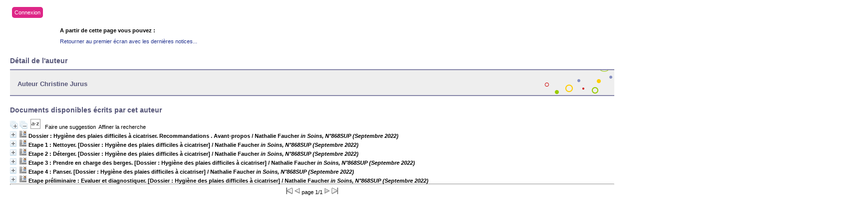

--- FILE ---
content_type: text/html; charset=iso-8859-1
request_url: https://biblio.helmo.be/opac_css/index.php?lvl=author_see&id=61823
body_size: 60387
content:
<script type="text/javascript" src="https://cdn.helmo.be/libs/helmo-redimensionner-iframe/1.3/enfant.min.js"></script>
<!DOCTYPE html PUBLIC "-//W3C//DTD XHTML 1.1//EN"
    "http://www.w3.org/TR/xhtml11/DTD/xhtml11.dtd">
<html xmlns="http://www.w3.org/1999/xhtml" xml:lang="fr" charset='iso-8859-1'>
<head>
	<meta http-equiv="content-type" content="text/html; charset=iso-8859-1" />
	<meta name="author" content="PMB Group" />

	<meta name="keywords" content="OPAC, web, library, opensource, catalog, catalogue, bibliothèque, médiathèque, pmb, phpmybibli" />
	<meta name="description" content="Catalogue en ligne ." />

	<meta name="robots" content="all" />
	<!--IE et son enfer de compatibilité-->
	<meta http-equiv='X-UA-Compatible' content='IE=Edge'>
	<meta name="viewport" content="width=device-width, initial-scale=1, maximum-scale=1">
			
	<title>Catalogue en ligne </title>
	
	
	<link rel='stylesheet' type='text/css' href='./styles/common/common.css?1412082308' />
	<link rel='stylesheet' type='text/css' href='./styles/common/fontawesome.css?1412928336' />
	<link rel='stylesheet' type='text/css' href='./styles/helmolight/colonnes.css?1461230694' />
	<link rel='stylesheet' type='text/css' href='./styles/helmolight/gallerie_photos.css?1461230694' />
	<link rel='stylesheet' type='text/css' href='./styles/helmolight/tags.css?1461230694' />
	<link rel='stylesheet' type='text/css' href='./styles/helmolight/visionneuse.css?1461230694' />
	<link rel='stylesheet' type='text/css' href='./styles/helmolight/liste_bulletins.css?1461230694' />
	<link rel='stylesheet' type='text/css' href='./styles/helmolight/ext_search.css?1461230694' />
	<link rel='stylesheet' type='text/css' href='./styles/helmolight/print.css?1461230694' />
	<link rel='stylesheet' type='text/css' href='./styles/helmolight/helmolight.css?1744374344' />
	<!-- css_authentication -->	<link rel='SHORTCUT ICON' href='images/site/favicon.ico'>
	<script type="text/javascript" src="includes/javascript/drag_n_drop.js"></script>
	<script type="text/javascript" src="includes/javascript/handle_drop.js"></script>
	<script type="text/javascript" src="includes/javascript/popup.js"></script>
	<script type='text/javascript'>
	  	if (!document.getElementsByClassName){ // pour ie
			document.getElementsByClassName = 
			function(nom_class){
				var items=new Array();
				var count=0;
				for (var i=0; i<document.getElementsByTagName('*').length; i++) {  
					if (document.getElementsByTagName('*').item(i).className == nom_class) {
						items[count++] = document.getElementsByTagName('*').item(i); 
				    }
				 }
				return items;
			 }
		}
		// Fonction a utilisier pour l'encodage des URLs en javascript
		function encode_URL(data){
			var docCharSet = document.characterSet ? document.characterSet : document.charset;
			if(docCharSet == "UTF-8"){
				return encodeURIComponent(data);
			}else{
				return escape(data);
			}
		}
	</script>
<script type='text/javascript'>var opac_show_social_network =0;</script>
	<script type='text/javascript' src='./includes/javascript/http_request.js'></script>
	
	
	
</head>

<body onload="window.defaultStatus='PMB : Accès public';"  id="pmbopac">
<script type='text/javascript'>
	function findNoticeElement(id){
		var ul=null;
		//cas des notices classiques
		var domNotice = document.getElementById('el'+id+'Child');
		//notice_display
		if(!domNotice) domNotice = document.getElementById('notice');
		if(domNotice){
			var uls = domNotice.getElementsByTagName('ul');
			for (var i=0 ; i<uls.length ; i++){
				if(uls[i].getAttribute('id') == 'onglets_isbd_public'+id){
					var ul = uls[i];
					break;
				}
			}
		} else{
			var li = document.getElementById('onglet_isbd'+id);
			if(!li) var li = document.getElementById('onglet_public'+id);
			if(li) var ul = li.parentNode;
		}
		return ul;
	}
	function show_what(quoi, id) {
		switch(quoi){
			case 'EXPL_LOC' :
				document.getElementById('div_expl_loc' + id).style.display = 'block';
				document.getElementById('div_expl' + id).style.display = 'none';		
				document.getElementById('onglet_expl' + id).className = 'isbd_public_inactive';		
				document.getElementById('onglet_expl_loc' + id).className = 'isbd_public_active';
				break;
			case 'EXPL' :
				document.getElementById('div_expl_loc' + id).style.display = 'none';
				document.getElementById('div_expl' + id).style.display = 'block';
				document.getElementById('onglet_expl' + id).className = 'isbd_public_active';
				document.getElementById('onglet_expl_loc' + id).className = 'isbd_public_inactive';
				break;
			default :
				quoi= quoi.toLowerCase();
				var ul = findNoticeElement(id);
				if (ul) {
					var items  = ul.getElementsByTagName('li');
					for (var i=0 ; i<items.length ; i++){
						if(items[i].getAttribute('id') == 'onglet_'+quoi+id){
							items[i].className = 'isbd_public_active';
							document.getElementById('div_'+quoi+id).style.display = 'block';
						}else{
							if(items[i].className != 'onglet_tags' && items[i].className != 'onglet_basket'){
								items[i].className = 'isbd_public_inactive';	
								document.getElementById(items[i].getAttribute('id').replace('onglet','div')).style.display = 'none';
							}
						}
					}			
				}
				break;
		}
	}
</script>
	<script type='text/javascript' src='./includes/javascript/tablist_ajax.js'></script>
<script type='text/javascript' src='./includes/javascript/tablist.js'></script>
	<div id='att' style='z-Index:1000'></div>
	<div id="container"><div id="main"><div id='main_header'><!-- jQuery library (served from Google) -->
<script src="https://ajax.googleapis.com/ajax/libs/jquery/1.11.3/jquery.min.js"></script>
<!-- bxSlider Javascript file -->
<script src="/opac_css/styles/helmo2/bxslider/jquery.bxslider.min.js"></script>
<script src="/opac_css/styles/helmo2/helmo.js"></script>
<!-- bxSlider CSS file -->
<link href="/opac_css/styles/helmo2/bxslider/jquery.bxslider.css" rel="stylesheet" />

<script type='text/javascript'>
$(document).ready(function(){
    $('.bxslider').bxSlider({
auto: true,
speed: 1000,
pause: 4000,        
pager: false,
infiniteLoop: true,
        randomStart: true
    });
});
</script>
<div id="helmo-logo-bar">
<a href="index.php" title="Page d'accueil HELMo"><img src="/opac_css/styles/helmo2/images/logo_helmo.jpg" /></a>
</div>

<div id="helmo-main-title"><h1>Les bibliothèques HELMo</h1> </div>
<span id="helmo-connexion"><i class="fa fa-user fa-fw"></i>&nbsp; <a href="empr_login.php">Connexion</a></span>
<nav id="helmo-main-nav"> 
	<ul>
		<li><a href="#">Menu1</a>
		</li>
                 <li><a href="#">Menu2</a>
		</li>
	</ul>
</nav>


<ul class="bxslider">
<li style="background-image: url('/opac_css/styles/helmo2/images/guillemins.jpg');">
<div class="slider-container">
<div class="slide-image">
<div class="slide-image-big">
<img src="/opac_css/styles/helmo2/images/guillemins_front.png" style="max-height:240px;max-width:240px;">
</div>

<div class="slide-image-small">
<img src="/opac_css/styles/helmo2/images/guillemins_back.png" style="max-height:164px;max-width:164px"> 
</div>
</div>
<div class="slide-text">
<div class="line"></div>
<h2>HELMo Campus Guillemins</h2>
<div class="line">
 <p class="slide-descr"></p>
                                                
 </div>
</div>
</div>
</li>
<li style="background-image: url('/opac_css/styles/helmo2/images/CFEL.jpg');">
<div class="slider-container">
<div class="slide-image">
<div class="slide-image-big">
<img src="/opac_css/styles/helmo2/images/CFEL_front.png" style="max-height:240px;max-width:240px;">
</div>

<div class="slide-image-small">
<img src="/opac_css/styles/helmo2/images/CFEL_back.png" style="max-height:164px;max-width:164px"> 
</div>
</div>
<div class="slide-text">
<div class="line"></div>
<h2>HELMo CFEL</h2>
<div class="line">
 <p class="slide-descr"></p>
                                                
 </div>
</div>
</div>
</li>
</ul></div><div id="main_hors_footer">
						
<script type='text/javascript' src='./includes/javascript/auth_popup.js'></script>	
<div id="intro_message"><div class=\"p1\"><div id="helmo-connexion-light"><i class="fa fa-user fa-fw"></i><ul><li><a href="empr_login.php?opac_css=helmolight">Connexion</a></li></ul></div></div><div class="p2"></div></div><div id='navigator'>
<strong>A partir de cette page vous pouvez :</strong>
<table width='100%'><tr><td class='navig_actions_first_screen' ><a href="./index.php?lvl=index" class='navig_lastnotices'><span>Retourner au premier écran avec les dernières notices...</span></a></td>
</tr></table></div><!-- fermeture de #navigator -->
<div id='resume_panier' class='empty'></div><div id='aut_details'>
<h3><span>Détail de l'auteur </span></h3>
<div id='aut_details_container'>
<div id='aut_see'>

<div class=authorlevel2>
<h3>Auteur Christine Jurus  </h3>
<div class=aut_comment></div>
</div>
</div><!-- fermeture #aut_see -->
<div id='aut_details_liste'>
<h3>Documents disponibles écrits par cet auteur</h3>
<a href='javascript:expandAll_ajax(1);'><img class='img_plusplus' src='./images/expand_all.gif' border='0' id='expandall'></a>&nbsp;<a href='javascript:collapseAll()'><img class='img_moinsmoins' src='./images/collapse_all.gif' border='0' id='collapseall'></a>&nbsp;<script type='text/javascript' src='./includes/javascript/select.js'></script>
						<script>
							var ajax_get_sort=new http_request();
			
							function get_sort_content(del_sort, ids) {
								var url = './ajax.php?module=ajax&categ=sort&sub=get_sort&raz_sort='+(typeof(del_sort) != 'undefined' ? del_sort : '')+'&suppr_ids='+(typeof(ids) != 'undefined' ? ids : '')+'&page_en_cours=lvl%3Dauthor_see%26id%3D61823';
								  ajax_get_sort.request(url,0,'',1,show_sort_content,0,0);
							}
			
							function show_sort_content(response) {
								document.getElementById('frame_notice_preview').innerHTML=ajax_get_sort.get_text();
								var tags = document.getElementById('frame_notice_preview').getElementsByTagName('script');
					       		for(var i=0;i<tags.length;i++){
									window.eval(tags[i].text);
					        	}
							}
							function kill_sort_frame() {
								var sort_view=document.getElementById('frame_notice_preview');
								if (sort_view)
									sort_view.parentNode.removeChild(sort_view);
							}
						</script>
						<a onClick='show_layer(); get_sort_content();' alt="Tris disponibles" title="Tris disponibles" style='cursor : pointer;'><img src='./images/orderby_az.gif' align='bottom' hspace='3' border='0' id='sort_icon'></a>&nbsp;&nbsp;&nbsp;<a href=#  onClick="w=window.open('./do_resa.php?lvl=make_sugg&oresa=popup','doresa','scrollbars=yes,width=600,height=600,menubar=0,resizable=yes'); w.focus(); return false;" >Faire une suggestion</a>&nbsp;&nbsp;<a href='./index.php?search_type_asked=extended_search&mode_aff=aff_simple_search'>Affiner la recherche</a><blockquote>

				<div id="el112856Parent" class="notice-parent">
				<span class="notices_depliables" onClick="expandBase('el112856', true);  return false;">
	    		<img class='img_plus' src="./getgif.php?nomgif=plus&optionnel=1" name="imEx" id="el112856Img" title="détail" border="0" hspace="3" /><img src="https://biblio.helmo.be/opac_css/images/icon_art_16x16.gif" alt='Article: Livres, articles, p&eacute;riodiques' title='Article: Livres, articles, p&eacute;riodiques'/>		
				<span class="notice-heada" draggable="no" dragtype="notice" id="drag_noti_112856"><span class="statutnot1" ></span><span  notice='112856'  class='header_title'>Dossier : Hygiène des plaies difficiles à cicatriser. Recommandations . Avant-propos</span> / Nathalie Faucher <i>in Soins, N°868SUP (Septembre 2022)</i><span class='Z3988' title='ctx_ver=Z39.88-2004&amp;rft_val_fmt=info%3Aofi%2Ffmt%3Akev%3Amtx%3Ajournal&amp;rft.genre=article&amp;rft.atitle=Dossier%20%3A%20Hygi%C3%A8ne%20des%20plaies%20difficiles%20%C3%A0%20cicatriser.%20Recommandations%20.%20Avant-propos&amp;rft.jtitle=Soins&amp;rft.epage=p.%205-9&rft_id=https%3A%2F%2Fbiblio.helmo.be%2Fopac_css%2Findex.php%3Flvl%3Dnotice_display%26id%3D112856&amp;rft.aulast=Faucher&amp;rft.aufirst=Nathalie&amp;rft.aulast=Fromantin&amp;rft.aufirst=Isabelle&amp;rft.aulast=Barrois&amp;rft.aufirst=Brigitte&amp;rft.aulast=Carvalho&amp;rft.aufirst=Priscille&amp;rft.aulast=Chignon-Sicard&amp;rft.aufirst=B%C3%A9reng%C3%A8re&amp;rft.aulast=Chopin&amp;rft.aufirst=Am%C3%A9lie&amp;rft.aulast=Duteille&amp;rft.aufirst=Franck&amp;rft.aulast=Jurus&amp;rft.aufirst=Christine&amp;rft.aulast=Meaume&amp;rft.aufirst=Sylvie&amp;rft.aulast=Kern&amp;rft.aufirst=J%C3%A9r%C3%B4me&amp;rft.aulast=Philippe&amp;rft.aufirst=Anne&amp;rft.aulast=Vasseur&amp;rft.aufirst=Pascal'></span></span></span>
	    		<br />
				</div>
				<div id="el112856Child" class="notice-child" style="margin-bottom:6px;display:none;"  ><table width='100%'><tr><td>
		<ul id='onglets_isbd_public112856' class='onglets_isbd_public'>
	  			<li id='onglet_public112856' class='isbd_public_active'><a href='#' title="Public" onclick="show_what('PUBLIC', '112856'); return false;">Public</a></li>
				<li id='onglet_isbd112856' class='isbd_public_inactive'><a href='#' title="ISBD" onclick="show_what('ISBD', '112856'); return false;">ISBD</a></li>
				
		    	
			</ul>
			<div class='row'></div>
			<div id='div_public112856' style='display:block;'><span class='fond-article'>[article]</span>&nbsp;<br /><b>in</b> <a href='./index.php?lvl=notice_display&id=2218' ><span class='perio_title'>Soins</span></a> > <a href='./index.php?lvl=bulletin_display&id=24277' ><span class='bull_title'>N°868SUP  (Septembre 2022)</span></a> .&nbsp;-&nbsp;p. 5-9<table><tr><td align='right' class='bg-grey'><span class='etiq_champ'>Titre :</span></td><td><span class='public_title'>Dossier : Hygiène des plaies difficiles à cicatriser. Recommandations . Avant-propos</span></td></tr><tr><td align='right' class='bg-grey'><span class='etiq_champ'>Type de document&nbsp;: </span></td><td>Livres, articles, périodiques</td></tr><tr><td align='right' class='bg-grey'><span class='etiq_champ'>Auteurs : </span></td><td><a href='./index.php?lvl=author_see&id=26653' >Nathalie Faucher</a>, Auteur ; <a href='./index.php?lvl=author_see&id=24892' >Isabelle Fromantin</a>, Auteur ; <a href='./index.php?lvl=author_see&id=38112' >Brigitte Barrois</a>, Auteur ; <a href='./index.php?lvl=author_see&id=61821' >Priscille Carvalho</a>, Auteur ; <a href='./index.php?lvl=author_see&id=61822' >Bérengère Chignon-Sicard</a>, Auteur ; <a href='./index.php?lvl=author_see&id=44957' >Amélie Chopin</a>, Auteur ; <a href='./index.php?lvl=author_see&id=26670' >Franck Duteille</a>, Auteur ; <a href='./index.php?lvl=author_see&id=61823' >Christine Jurus</a>, Auteur ; <a href='./index.php?lvl=author_see&id=1196' >Sylvie Meaume</a>, Auteur ; <a href='./index.php?lvl=author_see&id=61824' >Jérôme Kern</a>, Auteur ; <a href='./index.php?lvl=author_see&id=20385' >Anne Philippe</a>, Auteur ; <a href='./index.php?lvl=author_see&id=27531' >Pascal Vasseur</a>, Auteur</td></tr><tr><td align='right' class='bg-grey'><span class='etiq_champ'>Année de publication&nbsp;: </span></td><td>2022</td></tr><tr><td align='right' class='bg-grey'><span class='etiq_champ'>Article en page(s) : </span></td><td>p. 5-9</td></tr><tr><td align='right' class='bg-grey'><span class='etiq_champ'>Langues :</span></td><td>Français (<i>fre</i>)</td></tr><tr><td align='right' class='bg-grey'><span class='etiq_champ'>Mots-clés&nbsp;: </span></td><td><a href='./index.php?lvl=search_result&mode=keyword&auto_submit=1&user_query=biofilm' >biofilm</a>&nbsp; <a href='./index.php?lvl=search_result&mode=keyword&auto_submit=1&user_query=hygi%E8ne+des+plaies' >hygiène des plaies</a>&nbsp; <a href='./index.php?lvl=search_result&mode=keyword&auto_submit=1&user_query=plaies+chroniques' >plaies chroniques</a>&nbsp; <a href='./index.php?lvl=search_result&mode=keyword&auto_submit=1&user_query=plaies+difficiles+%E0+cicatriser' >plaies difficiles à cicatriser</a></td></tr><tr><td align='right' class='bg-grey'><span class='etiq_champ'>Résumé : </span></td><td class='td_resume'>Les plaies difficiles à cicatriser constituent un problème tant pour les patients que pour les soignants. Le biofilm est l'un des facteurs locaux de retard de cicatrisation. L'hygiène des plaies réalisée en 4 étapes (nettoyer, déterger, prendre en charge les berges, et panser) constitue la base des stratégies antibiofilm proactive et curative.</td></tr></table>
</div>
	  		<div id='div_isbd112856' style='display:none;'><span class='fond-article'>[article]</span>&nbsp;Dossier : Hygiène des plaies difficiles à cicatriser. Recommandations . Avant-propos [Livres, articles, périodiques] / <a href='./index.php?lvl=author_see&id=26653' >Nathalie Faucher</a>, Auteur ; <a href='./index.php?lvl=author_see&id=24892' >Isabelle Fromantin</a>, Auteur ; <a href='./index.php?lvl=author_see&id=38112' >Brigitte Barrois</a>, Auteur ; <a href='./index.php?lvl=author_see&id=61821' >Priscille Carvalho</a>, Auteur ; <a href='./index.php?lvl=author_see&id=61822' >Bérengère Chignon-Sicard</a>, Auteur ; <a href='./index.php?lvl=author_see&id=44957' >Amélie Chopin</a>, Auteur ; <a href='./index.php?lvl=author_see&id=26670' >Franck Duteille</a>, Auteur ; <a href='./index.php?lvl=author_see&id=61823' >Christine Jurus</a>, Auteur ; <a href='./index.php?lvl=author_see&id=1196' >Sylvie Meaume</a>, Auteur ; <a href='./index.php?lvl=author_see&id=61824' >Jérôme Kern</a>, Auteur ; <a href='./index.php?lvl=author_see&id=20385' >Anne Philippe</a>, Auteur ; <a href='./index.php?lvl=author_see&id=27531' >Pascal Vasseur</a>, Auteur&nbsp;.&nbsp;-&nbsp;2022&nbsp;.&nbsp;-&nbsp;p. 5-9.<br /><span class='etiq_champ'>Langues</span>&nbsp;: Français (<i>fre</i>)<br /><b>in</b> <a href='./index.php?lvl=notice_display&id=2218' ><span class='perio_title'>Soins</span></a> > <a href='./index.php?lvl=bulletin_display&id=24277' ><span class='bull_title'>N°868SUP  (Septembre 2022)</span></a> .&nbsp;-&nbsp;p. 5-9<table><tr><td align='right' class='bg-grey'><span class='etiq_champ'>Mots-clés&nbsp;: </span></td><td><a href='./index.php?lvl=search_result&mode=keyword&auto_submit=1&user_query=biofilm' >biofilm</a>&nbsp; <a href='./index.php?lvl=search_result&mode=keyword&auto_submit=1&user_query=hygi%E8ne+des+plaies' >hygiène des plaies</a>&nbsp; <a href='./index.php?lvl=search_result&mode=keyword&auto_submit=1&user_query=plaies+chroniques' >plaies chroniques</a>&nbsp; <a href='./index.php?lvl=search_result&mode=keyword&auto_submit=1&user_query=plaies+difficiles+%E0+cicatriser' >plaies difficiles à cicatriser</a></td></tr><tr><td align='right' class='bg-grey'><span class='etiq_champ'>Résumé : </span></td><td class='td_resume'>Les plaies difficiles à cicatriser constituent un problème tant pour les patients que pour les soignants. Le biofilm est l'un des facteurs locaux de retard de cicatrisation. L'hygiène des plaies réalisée en 4 étapes (nettoyer, déterger, prendre en charge les berges, et panser) constitue la base des stratégies antibiofilm proactive et curative.</td></tr></table></div></td></tr></table>
					</div>
				<div id="el112884Parent" class="notice-parent">
				<span class="notices_depliables" onClick="expandBase('el112884', true);  return false;">
	    		<img class='img_plus' src="./getgif.php?nomgif=plus&optionnel=1" name="imEx" id="el112884Img" title="détail" border="0" hspace="3" /><img src="https://biblio.helmo.be/opac_css/images/icon_art_16x16.gif" alt='Article: Livres, articles, p&eacute;riodiques' title='Article: Livres, articles, p&eacute;riodiques'/>		
				<span class="notice-heada" draggable="no" dragtype="notice" id="drag_noti_112884"><span class="statutnot1" ></span><span  notice='112884'  class='header_title'>Etape 1 : Nettoyer. [Dossier : Hygiène des plaies difficiles à cicatriser]</span> / Nathalie Faucher <i>in Soins, N°868SUP (Septembre 2022)</i><span class='Z3988' title='ctx_ver=Z39.88-2004&amp;rft_val_fmt=info%3Aofi%2Ffmt%3Akev%3Amtx%3Ajournal&amp;rft.genre=article&amp;rft.atitle=Etape%201%20%3A%20Nettoyer.%20%5BDossier%20%3A%20Hygi%C3%A8ne%20des%20plaies%20difficiles%20%C3%A0%20cicatriser%5D&amp;rft.jtitle=Soins&amp;rft.epage=p.%2014-17&rft_id=https%3A%2F%2Fbiblio.helmo.be%2Fopac_css%2Findex.php%3Flvl%3Dnotice_display%26id%3D112884&amp;rft.aulast=Faucher&amp;rft.aufirst=Nathalie&amp;rft.aulast=Fromantin&amp;rft.aufirst=Isabelle&amp;rft.aulast=Barrois&amp;rft.aufirst=Brigitte&amp;rft.aulast=Carvalho&amp;rft.aufirst=Priscille&amp;rft.aulast=Chignon-Sicard&amp;rft.aufirst=B%C3%A9reng%C3%A8re&amp;rft.aulast=Chopin&amp;rft.aufirst=Am%C3%A9lie&amp;rft.aulast=Duteille&amp;rft.aufirst=Franck&amp;rft.aulast=Jurus&amp;rft.aufirst=Christine&amp;rft.aulast=Meaume&amp;rft.aufirst=Sylvie&amp;rft.aulast=Kern&amp;rft.aufirst=J%C3%A9r%C3%B4me&amp;rft.aulast=Philippe&amp;rft.aufirst=Anne&amp;rft.aulast=Vasseur&amp;rft.aufirst=Pascal'></span></span></span>
	    		<br />
				</div>
				<div id="el112884Child" class="notice-child" style="margin-bottom:6px;display:none;"  ><table width='100%'><tr><td>
		<ul id='onglets_isbd_public112884' class='onglets_isbd_public'>
	  			<li id='onglet_public112884' class='isbd_public_active'><a href='#' title="Public" onclick="show_what('PUBLIC', '112884'); return false;">Public</a></li>
				<li id='onglet_isbd112884' class='isbd_public_inactive'><a href='#' title="ISBD" onclick="show_what('ISBD', '112884'); return false;">ISBD</a></li>
				
		    	
			</ul>
			<div class='row'></div>
			<div id='div_public112884' style='display:block;'><span class='fond-article'>[article]</span>&nbsp;<br /><b>in</b> <a href='./index.php?lvl=notice_display&id=2218' ><span class='perio_title'>Soins</span></a> > <a href='./index.php?lvl=bulletin_display&id=24277' ><span class='bull_title'>N°868SUP  (Septembre 2022)</span></a> .&nbsp;-&nbsp;p. 14-17<table><tr><td align='right' class='bg-grey'><span class='etiq_champ'>Titre :</span></td><td><span class='public_title'>Etape 1 : Nettoyer. [Dossier : Hygiène des plaies difficiles à cicatriser]</span></td></tr><tr><td align='right' class='bg-grey'><span class='etiq_champ'>Type de document&nbsp;: </span></td><td>Livres, articles, périodiques</td></tr><tr><td align='right' class='bg-grey'><span class='etiq_champ'>Auteurs : </span></td><td><a href='./index.php?lvl=author_see&id=26653' >Nathalie Faucher</a>, Auteur ; <a href='./index.php?lvl=author_see&id=24892' >Isabelle Fromantin</a>, Auteur ; <a href='./index.php?lvl=author_see&id=38112' >Brigitte Barrois</a>, Auteur ; <a href='./index.php?lvl=author_see&id=61821' >Priscille Carvalho</a>, Auteur ; <a href='./index.php?lvl=author_see&id=61822' >Bérengère Chignon-Sicard</a>, Auteur ; <a href='./index.php?lvl=author_see&id=44957' >Amélie Chopin</a>, Auteur ; <a href='./index.php?lvl=author_see&id=26670' >Franck Duteille</a>, Auteur ; <a href='./index.php?lvl=author_see&id=61823' >Christine Jurus</a>, Auteur ; <a href='./index.php?lvl=author_see&id=1196' >Sylvie Meaume</a>, Auteur ; <a href='./index.php?lvl=author_see&id=61824' >Jérôme Kern</a>, Auteur ; <a href='./index.php?lvl=author_see&id=20385' >Anne Philippe</a>, Auteur ; <a href='./index.php?lvl=author_see&id=27531' >Pascal Vasseur</a>, Auteur</td></tr><tr><td align='right' class='bg-grey'><span class='etiq_champ'>Année de publication&nbsp;: </span></td><td>2022</td></tr><tr><td align='right' class='bg-grey'><span class='etiq_champ'>Article en page(s) : </span></td><td>p. 14-17</td></tr><tr><td align='right' class='bg-grey'><span class='etiq_champ'>Langues :</span></td><td>Français (<i>fre</i>)</td></tr><tr><td align='right' class='bg-grey'><span class='etiq_champ'>Mots-clés&nbsp;: </span></td><td><a href='./index.php?lvl=search_result&mode=keyword&auto_submit=1&user_query=biofilm' >biofilm</a>&nbsp; <a href='./index.php?lvl=search_result&mode=keyword&auto_submit=1&user_query=hygi%E8ne+des+plaies' >hygiène des plaies</a>&nbsp; <a href='./index.php?lvl=search_result&mode=keyword&auto_submit=1&user_query=nettoyage+de+la+plaie' >nettoyage de la plaie</a>&nbsp; <a href='./index.php?lvl=search_result&mode=keyword&auto_submit=1&user_query=plaie' >plaie</a></td></tr><tr><td align='right' class='bg-grey'><span class='etiq_champ'>Résumé : </span></td><td class='td_resume'>Le nettoyage est la première étape de l'hygiène des plaies. Il vise à assainir la peau périlésionnelle et le lit de la plaie en éliminant les contaminants de surface et les débris tissulaires non adhérents ainsi que les résidus de pansement. Son action mécanique est déjà le premier élément permettant de déstabiliser le biofilm. Le choix des agents tensioactifs sera fonction de la stratégie proactive ou curative.</td></tr></table>
</div>
	  		<div id='div_isbd112884' style='display:none;'><span class='fond-article'>[article]</span>&nbsp;Etape 1 : Nettoyer. [Dossier : Hygiène des plaies difficiles à cicatriser] [Livres, articles, périodiques] / <a href='./index.php?lvl=author_see&id=26653' >Nathalie Faucher</a>, Auteur ; <a href='./index.php?lvl=author_see&id=24892' >Isabelle Fromantin</a>, Auteur ; <a href='./index.php?lvl=author_see&id=38112' >Brigitte Barrois</a>, Auteur ; <a href='./index.php?lvl=author_see&id=61821' >Priscille Carvalho</a>, Auteur ; <a href='./index.php?lvl=author_see&id=61822' >Bérengère Chignon-Sicard</a>, Auteur ; <a href='./index.php?lvl=author_see&id=44957' >Amélie Chopin</a>, Auteur ; <a href='./index.php?lvl=author_see&id=26670' >Franck Duteille</a>, Auteur ; <a href='./index.php?lvl=author_see&id=61823' >Christine Jurus</a>, Auteur ; <a href='./index.php?lvl=author_see&id=1196' >Sylvie Meaume</a>, Auteur ; <a href='./index.php?lvl=author_see&id=61824' >Jérôme Kern</a>, Auteur ; <a href='./index.php?lvl=author_see&id=20385' >Anne Philippe</a>, Auteur ; <a href='./index.php?lvl=author_see&id=27531' >Pascal Vasseur</a>, Auteur&nbsp;.&nbsp;-&nbsp;2022&nbsp;.&nbsp;-&nbsp;p. 14-17.<br /><span class='etiq_champ'>Langues</span>&nbsp;: Français (<i>fre</i>)<br /><b>in</b> <a href='./index.php?lvl=notice_display&id=2218' ><span class='perio_title'>Soins</span></a> > <a href='./index.php?lvl=bulletin_display&id=24277' ><span class='bull_title'>N°868SUP  (Septembre 2022)</span></a> .&nbsp;-&nbsp;p. 14-17<table><tr><td align='right' class='bg-grey'><span class='etiq_champ'>Mots-clés&nbsp;: </span></td><td><a href='./index.php?lvl=search_result&mode=keyword&auto_submit=1&user_query=biofilm' >biofilm</a>&nbsp; <a href='./index.php?lvl=search_result&mode=keyword&auto_submit=1&user_query=hygi%E8ne+des+plaies' >hygiène des plaies</a>&nbsp; <a href='./index.php?lvl=search_result&mode=keyword&auto_submit=1&user_query=nettoyage+de+la+plaie' >nettoyage de la plaie</a>&nbsp; <a href='./index.php?lvl=search_result&mode=keyword&auto_submit=1&user_query=plaie' >plaie</a></td></tr><tr><td align='right' class='bg-grey'><span class='etiq_champ'>Résumé : </span></td><td class='td_resume'>Le nettoyage est la première étape de l'hygiène des plaies. Il vise à assainir la peau périlésionnelle et le lit de la plaie en éliminant les contaminants de surface et les débris tissulaires non adhérents ainsi que les résidus de pansement. Son action mécanique est déjà le premier élément permettant de déstabiliser le biofilm. Le choix des agents tensioactifs sera fonction de la stratégie proactive ou curative.</td></tr></table></div></td></tr></table>
					</div>
				<div id="el112885Parent" class="notice-parent">
				<span class="notices_depliables" onClick="expandBase('el112885', true);  return false;">
	    		<img class='img_plus' src="./getgif.php?nomgif=plus&optionnel=1" name="imEx" id="el112885Img" title="détail" border="0" hspace="3" /><img src="https://biblio.helmo.be/opac_css/images/icon_art_16x16.gif" alt='Article: Livres, articles, p&eacute;riodiques' title='Article: Livres, articles, p&eacute;riodiques'/>		
				<span class="notice-heada" draggable="no" dragtype="notice" id="drag_noti_112885"><span class="statutnot1" ></span><span  notice='112885'  class='header_title'>Etape 2 : Déterger. [Dossier : Hygiène des plaies difficiles à cicatriser]</span> / Nathalie Faucher <i>in Soins, N°868SUP (Septembre 2022)</i><span class='Z3988' title='ctx_ver=Z39.88-2004&amp;rft_val_fmt=info%3Aofi%2Ffmt%3Akev%3Amtx%3Ajournal&amp;rft.genre=article&amp;rft.atitle=Etape%202%20%3A%20D%C3%A9terger.%20%5BDossier%20%3A%20Hygi%C3%A8ne%20des%20plaies%20difficiles%20%C3%A0%20cicatriser%5D&amp;rft.jtitle=Soins&amp;rft.epage=p.%2018-20&rft_id=https%3A%2F%2Fbiblio.helmo.be%2Fopac_css%2Findex.php%3Flvl%3Dnotice_display%26id%3D112885&amp;rft.aulast=Faucher&amp;rft.aufirst=Nathalie&amp;rft.aulast=Fromantin&amp;rft.aufirst=Isabelle&amp;rft.aulast=Barrois&amp;rft.aufirst=Brigitte&amp;rft.aulast=Carvalho&amp;rft.aufirst=Priscille&amp;rft.aulast=Chignon-Sicard&amp;rft.aufirst=B%C3%A9reng%C3%A8re&amp;rft.aulast=Chopin&amp;rft.aufirst=Am%C3%A9lie&amp;rft.aulast=Duteille&amp;rft.aufirst=Franck&amp;rft.aulast=Jurus&amp;rft.aufirst=Christine&amp;rft.aulast=Meaume&amp;rft.aufirst=Sylvie&amp;rft.aulast=Kern&amp;rft.aufirst=J%C3%A9r%C3%B4me&amp;rft.aulast=Philippe&amp;rft.aufirst=Anne&amp;rft.aulast=Vasseur&amp;rft.aufirst=Pascal'></span></span></span>
	    		<br />
				</div>
				<div id="el112885Child" class="notice-child" style="margin-bottom:6px;display:none;"  ><table width='100%'><tr><td>
		<ul id='onglets_isbd_public112885' class='onglets_isbd_public'>
	  			<li id='onglet_public112885' class='isbd_public_active'><a href='#' title="Public" onclick="show_what('PUBLIC', '112885'); return false;">Public</a></li>
				<li id='onglet_isbd112885' class='isbd_public_inactive'><a href='#' title="ISBD" onclick="show_what('ISBD', '112885'); return false;">ISBD</a></li>
				
		    	
			</ul>
			<div class='row'></div>
			<div id='div_public112885' style='display:block;'><span class='fond-article'>[article]</span>&nbsp;<br /><b>in</b> <a href='./index.php?lvl=notice_display&id=2218' ><span class='perio_title'>Soins</span></a> > <a href='./index.php?lvl=bulletin_display&id=24277' ><span class='bull_title'>N°868SUP  (Septembre 2022)</span></a> .&nbsp;-&nbsp;p. 18-20<table><tr><td align='right' class='bg-grey'><span class='etiq_champ'>Titre :</span></td><td><span class='public_title'>Etape 2 : Déterger. [Dossier : Hygiène des plaies difficiles à cicatriser]</span></td></tr><tr><td align='right' class='bg-grey'><span class='etiq_champ'>Type de document&nbsp;: </span></td><td>Livres, articles, périodiques</td></tr><tr><td align='right' class='bg-grey'><span class='etiq_champ'>Auteurs : </span></td><td><a href='./index.php?lvl=author_see&id=26653' >Nathalie Faucher</a>, Auteur ; <a href='./index.php?lvl=author_see&id=24892' >Isabelle Fromantin</a>, Auteur ; <a href='./index.php?lvl=author_see&id=38112' >Brigitte Barrois</a>, Auteur ; <a href='./index.php?lvl=author_see&id=61821' >Priscille Carvalho</a>, Auteur ; <a href='./index.php?lvl=author_see&id=61822' >Bérengère Chignon-Sicard</a>, Auteur ; <a href='./index.php?lvl=author_see&id=44957' >Amélie Chopin</a>, Auteur ; <a href='./index.php?lvl=author_see&id=26670' >Franck Duteille</a>, Auteur ; <a href='./index.php?lvl=author_see&id=61823' >Christine Jurus</a>, Auteur ; <a href='./index.php?lvl=author_see&id=1196' >Sylvie Meaume</a>, Auteur ; <a href='./index.php?lvl=author_see&id=61824' >Jérôme Kern</a>, Auteur ; <a href='./index.php?lvl=author_see&id=20385' >Anne Philippe</a>, Auteur ; <a href='./index.php?lvl=author_see&id=27531' >Pascal Vasseur</a>, Auteur</td></tr><tr><td align='right' class='bg-grey'><span class='etiq_champ'>Année de publication&nbsp;: </span></td><td>2022</td></tr><tr><td align='right' class='bg-grey'><span class='etiq_champ'>Article en page(s) : </span></td><td>p. 18-20</td></tr><tr><td align='right' class='bg-grey'><span class='etiq_champ'>Langues :</span></td><td>Français (<i>fre</i>)</td></tr><tr><td align='right' class='bg-grey'><span class='etiq_champ'>Mots-clés&nbsp;: </span></td><td><a href='./index.php?lvl=search_result&mode=keyword&auto_submit=1&user_query=biofilm' >biofilm</a>&nbsp; <a href='./index.php?lvl=search_result&mode=keyword&auto_submit=1&user_query=charge+bact%E9rienne' >charge bactérienne</a>&nbsp; <a href='./index.php?lvl=search_result&mode=keyword&auto_submit=1&user_query=d%E9tersion+de+la+plaie' >détersion de la plaie</a>&nbsp; <a href='./index.php?lvl=search_result&mode=keyword&auto_submit=1&user_query=hygi%E8ne+des+plaies' >hygiène des plaies</a>&nbsp; <a href='./index.php?lvl=search_result&mode=keyword&auto_submit=1&user_query=plaie' >plaie</a></td></tr><tr><td align='right' class='bg-grey'><span class='etiq_champ'>Résumé : </span></td><td class='td_resume'>La détersion joue un rôle important dans l'élimination des tissus dévitalisés et la réduction de la charge bactérienne. Son rôle est majeur dans l'élimination physique du biofilm. La détersion mécanique à l'aide d'instruments ou de compresses de gaze tissées permet de déstabiliser la matrice protectrice du biofilm en vue de l'éliminer. La détersion doit être minutieuse et régulière.</td></tr></table>
</div>
	  		<div id='div_isbd112885' style='display:none;'><span class='fond-article'>[article]</span>&nbsp;Etape 2 : Déterger. [Dossier : Hygiène des plaies difficiles à cicatriser] [Livres, articles, périodiques] / <a href='./index.php?lvl=author_see&id=26653' >Nathalie Faucher</a>, Auteur ; <a href='./index.php?lvl=author_see&id=24892' >Isabelle Fromantin</a>, Auteur ; <a href='./index.php?lvl=author_see&id=38112' >Brigitte Barrois</a>, Auteur ; <a href='./index.php?lvl=author_see&id=61821' >Priscille Carvalho</a>, Auteur ; <a href='./index.php?lvl=author_see&id=61822' >Bérengère Chignon-Sicard</a>, Auteur ; <a href='./index.php?lvl=author_see&id=44957' >Amélie Chopin</a>, Auteur ; <a href='./index.php?lvl=author_see&id=26670' >Franck Duteille</a>, Auteur ; <a href='./index.php?lvl=author_see&id=61823' >Christine Jurus</a>, Auteur ; <a href='./index.php?lvl=author_see&id=1196' >Sylvie Meaume</a>, Auteur ; <a href='./index.php?lvl=author_see&id=61824' >Jérôme Kern</a>, Auteur ; <a href='./index.php?lvl=author_see&id=20385' >Anne Philippe</a>, Auteur ; <a href='./index.php?lvl=author_see&id=27531' >Pascal Vasseur</a>, Auteur&nbsp;.&nbsp;-&nbsp;2022&nbsp;.&nbsp;-&nbsp;p. 18-20.<br /><span class='etiq_champ'>Langues</span>&nbsp;: Français (<i>fre</i>)<br /><b>in</b> <a href='./index.php?lvl=notice_display&id=2218' ><span class='perio_title'>Soins</span></a> > <a href='./index.php?lvl=bulletin_display&id=24277' ><span class='bull_title'>N°868SUP  (Septembre 2022)</span></a> .&nbsp;-&nbsp;p. 18-20<table><tr><td align='right' class='bg-grey'><span class='etiq_champ'>Mots-clés&nbsp;: </span></td><td><a href='./index.php?lvl=search_result&mode=keyword&auto_submit=1&user_query=biofilm' >biofilm</a>&nbsp; <a href='./index.php?lvl=search_result&mode=keyword&auto_submit=1&user_query=charge+bact%E9rienne' >charge bactérienne</a>&nbsp; <a href='./index.php?lvl=search_result&mode=keyword&auto_submit=1&user_query=d%E9tersion+de+la+plaie' >détersion de la plaie</a>&nbsp; <a href='./index.php?lvl=search_result&mode=keyword&auto_submit=1&user_query=hygi%E8ne+des+plaies' >hygiène des plaies</a>&nbsp; <a href='./index.php?lvl=search_result&mode=keyword&auto_submit=1&user_query=plaie' >plaie</a></td></tr><tr><td align='right' class='bg-grey'><span class='etiq_champ'>Résumé : </span></td><td class='td_resume'>La détersion joue un rôle important dans l'élimination des tissus dévitalisés et la réduction de la charge bactérienne. Son rôle est majeur dans l'élimination physique du biofilm. La détersion mécanique à l'aide d'instruments ou de compresses de gaze tissées permet de déstabiliser la matrice protectrice du biofilm en vue de l'éliminer. La détersion doit être minutieuse et régulière.</td></tr></table></div></td></tr></table>
					</div>
				<div id="el112886Parent" class="notice-parent">
				<span class="notices_depliables" onClick="expandBase('el112886', true);  return false;">
	    		<img class='img_plus' src="./getgif.php?nomgif=plus&optionnel=1" name="imEx" id="el112886Img" title="détail" border="0" hspace="3" /><img src="https://biblio.helmo.be/opac_css/images/icon_art_16x16.gif" alt='Article: Livres, articles, p&eacute;riodiques' title='Article: Livres, articles, p&eacute;riodiques'/>		
				<span class="notice-heada" draggable="no" dragtype="notice" id="drag_noti_112886"><span class="statutnot1" ></span><span  notice='112886'  class='header_title'>Etape 3 : Prendre en charge des berges. [Dossier : Hygiène des plaies difficiles à cicatriser]</span> / Nathalie Faucher <i>in Soins, N°868SUP (Septembre 2022)</i><span class='Z3988' title='ctx_ver=Z39.88-2004&amp;rft_val_fmt=info%3Aofi%2Ffmt%3Akev%3Amtx%3Ajournal&amp;rft.genre=article&amp;rft.atitle=Etape%203%20%3A%20Prendre%20en%20charge%20des%20berges.%20%5BDossier%20%3A%20Hygi%C3%A8ne%20des%20plaies%20difficiles%20%C3%A0%20cicatriser%5D&amp;rft.jtitle=Soins&amp;rft.epage=p.%2021-23&rft_id=https%3A%2F%2Fbiblio.helmo.be%2Fopac_css%2Findex.php%3Flvl%3Dnotice_display%26id%3D112886&amp;rft.aulast=Faucher&amp;rft.aufirst=Nathalie&amp;rft.aulast=Fromantin&amp;rft.aufirst=Isabelle&amp;rft.aulast=Barrois&amp;rft.aufirst=Brigitte&amp;rft.aulast=Carvalho&amp;rft.aufirst=Priscille&amp;rft.aulast=Chignon-Sicard&amp;rft.aufirst=B%C3%A9reng%C3%A8re&amp;rft.aulast=Chopin&amp;rft.aufirst=Am%C3%A9lie&amp;rft.aulast=Duteille&amp;rft.aufirst=Franck&amp;rft.aulast=Jurus&amp;rft.aufirst=Christine&amp;rft.aulast=Meaume&amp;rft.aufirst=Sylvie&amp;rft.aulast=Kern&amp;rft.aufirst=J%C3%A9r%C3%B4me&amp;rft.aulast=Philippe&amp;rft.aufirst=Anne&amp;rft.aulast=Vasseur&amp;rft.aufirst=Pascal'></span></span></span>
	    		<br />
				</div>
				<div id="el112886Child" class="notice-child" style="margin-bottom:6px;display:none;"  ><table width='100%'><tr><td>
		<ul id='onglets_isbd_public112886' class='onglets_isbd_public'>
	  			<li id='onglet_public112886' class='isbd_public_active'><a href='#' title="Public" onclick="show_what('PUBLIC', '112886'); return false;">Public</a></li>
				<li id='onglet_isbd112886' class='isbd_public_inactive'><a href='#' title="ISBD" onclick="show_what('ISBD', '112886'); return false;">ISBD</a></li>
				
		    	
			</ul>
			<div class='row'></div>
			<div id='div_public112886' style='display:block;'><span class='fond-article'>[article]</span>&nbsp;<br /><b>in</b> <a href='./index.php?lvl=notice_display&id=2218' ><span class='perio_title'>Soins</span></a> > <a href='./index.php?lvl=bulletin_display&id=24277' ><span class='bull_title'>N°868SUP  (Septembre 2022)</span></a> .&nbsp;-&nbsp;p. 21-23<table><tr><td align='right' class='bg-grey'><span class='etiq_champ'>Titre :</span></td><td><span class='public_title'>Etape 3 : Prendre en charge des berges. [Dossier : Hygiène des plaies difficiles à cicatriser]</span></td></tr><tr><td align='right' class='bg-grey'><span class='etiq_champ'>Type de document&nbsp;: </span></td><td>Livres, articles, périodiques</td></tr><tr><td align='right' class='bg-grey'><span class='etiq_champ'>Auteurs : </span></td><td><a href='./index.php?lvl=author_see&id=26653' >Nathalie Faucher</a>, Auteur ; <a href='./index.php?lvl=author_see&id=24892' >Isabelle Fromantin</a>, Auteur ; <a href='./index.php?lvl=author_see&id=38112' >Brigitte Barrois</a>, Auteur ; <a href='./index.php?lvl=author_see&id=61821' >Priscille Carvalho</a>, Auteur ; <a href='./index.php?lvl=author_see&id=61822' >Bérengère Chignon-Sicard</a>, Auteur ; <a href='./index.php?lvl=author_see&id=44957' >Amélie Chopin</a>, Auteur ; <a href='./index.php?lvl=author_see&id=26670' >Franck Duteille</a>, Auteur ; <a href='./index.php?lvl=author_see&id=61823' >Christine Jurus</a>, Auteur ; <a href='./index.php?lvl=author_see&id=1196' >Sylvie Meaume</a>, Auteur ; <a href='./index.php?lvl=author_see&id=61824' >Jérôme Kern</a>, Auteur ; <a href='./index.php?lvl=author_see&id=20385' >Anne Philippe</a>, Auteur ; <a href='./index.php?lvl=author_see&id=27531' >Pascal Vasseur</a>, Auteur</td></tr><tr><td align='right' class='bg-grey'><span class='etiq_champ'>Année de publication&nbsp;: </span></td><td>2022</td></tr><tr><td align='right' class='bg-grey'><span class='etiq_champ'>Article en page(s) : </span></td><td>p. 21-23</td></tr><tr><td align='right' class='bg-grey'><span class='etiq_champ'>Langues :</span></td><td>Français (<i>fre</i>)</td></tr><tr><td align='right' class='bg-grey'><span class='etiq_champ'>Mots-clés&nbsp;: </span></td><td><a href='./index.php?lvl=search_result&mode=keyword&auto_submit=1&user_query=biofilm' >biofilm</a>&nbsp; <a href='./index.php?lvl=search_result&mode=keyword&auto_submit=1&user_query=hygi%E8ne+des+plaies' >hygiène des plaies</a>&nbsp; <a href='./index.php?lvl=search_result&mode=keyword&auto_submit=1&user_query=plaie' >plaie</a>&nbsp; <a href='./index.php?lvl=search_result&mode=keyword&auto_submit=1&user_query=soins+des+berges+de+la+plaie' >soins des berges de la plaie</a></td></tr><tr><td align='right' class='bg-grey'><span class='etiq_champ'>Résumé : </span></td><td class='td_resume'>Les soins des berges de la plaie doivent faire l'objet d'une attention tout aussi soutenue que les étapes précédentes de l'hygiène des plaies, veillant à éliminer tout obstacle à la progression de l'épithélium. En fonction de l'évaluation clinique, les berges peuvent présenter des squames ou des croûtes, ou encore des bords abrupts abritant des décollements et des tissus dévitalisés susceptibles de faire le lit du biofilm.</td></tr></table>
</div>
	  		<div id='div_isbd112886' style='display:none;'><span class='fond-article'>[article]</span>&nbsp;Etape 3 : Prendre en charge des berges. [Dossier : Hygiène des plaies difficiles à cicatriser] [Livres, articles, périodiques] / <a href='./index.php?lvl=author_see&id=26653' >Nathalie Faucher</a>, Auteur ; <a href='./index.php?lvl=author_see&id=24892' >Isabelle Fromantin</a>, Auteur ; <a href='./index.php?lvl=author_see&id=38112' >Brigitte Barrois</a>, Auteur ; <a href='./index.php?lvl=author_see&id=61821' >Priscille Carvalho</a>, Auteur ; <a href='./index.php?lvl=author_see&id=61822' >Bérengère Chignon-Sicard</a>, Auteur ; <a href='./index.php?lvl=author_see&id=44957' >Amélie Chopin</a>, Auteur ; <a href='./index.php?lvl=author_see&id=26670' >Franck Duteille</a>, Auteur ; <a href='./index.php?lvl=author_see&id=61823' >Christine Jurus</a>, Auteur ; <a href='./index.php?lvl=author_see&id=1196' >Sylvie Meaume</a>, Auteur ; <a href='./index.php?lvl=author_see&id=61824' >Jérôme Kern</a>, Auteur ; <a href='./index.php?lvl=author_see&id=20385' >Anne Philippe</a>, Auteur ; <a href='./index.php?lvl=author_see&id=27531' >Pascal Vasseur</a>, Auteur&nbsp;.&nbsp;-&nbsp;2022&nbsp;.&nbsp;-&nbsp;p. 21-23.<br /><span class='etiq_champ'>Langues</span>&nbsp;: Français (<i>fre</i>)<br /><b>in</b> <a href='./index.php?lvl=notice_display&id=2218' ><span class='perio_title'>Soins</span></a> > <a href='./index.php?lvl=bulletin_display&id=24277' ><span class='bull_title'>N°868SUP  (Septembre 2022)</span></a> .&nbsp;-&nbsp;p. 21-23<table><tr><td align='right' class='bg-grey'><span class='etiq_champ'>Mots-clés&nbsp;: </span></td><td><a href='./index.php?lvl=search_result&mode=keyword&auto_submit=1&user_query=biofilm' >biofilm</a>&nbsp; <a href='./index.php?lvl=search_result&mode=keyword&auto_submit=1&user_query=hygi%E8ne+des+plaies' >hygiène des plaies</a>&nbsp; <a href='./index.php?lvl=search_result&mode=keyword&auto_submit=1&user_query=plaie' >plaie</a>&nbsp; <a href='./index.php?lvl=search_result&mode=keyword&auto_submit=1&user_query=soins+des+berges+de+la+plaie' >soins des berges de la plaie</a></td></tr><tr><td align='right' class='bg-grey'><span class='etiq_champ'>Résumé : </span></td><td class='td_resume'>Les soins des berges de la plaie doivent faire l'objet d'une attention tout aussi soutenue que les étapes précédentes de l'hygiène des plaies, veillant à éliminer tout obstacle à la progression de l'épithélium. En fonction de l'évaluation clinique, les berges peuvent présenter des squames ou des croûtes, ou encore des bords abrupts abritant des décollements et des tissus dévitalisés susceptibles de faire le lit du biofilm.</td></tr></table></div></td></tr></table>
					</div>
				<div id="el112887Parent" class="notice-parent">
				<span class="notices_depliables" onClick="expandBase('el112887', true);  return false;">
	    		<img class='img_plus' src="./getgif.php?nomgif=plus&optionnel=1" name="imEx" id="el112887Img" title="détail" border="0" hspace="3" /><img src="https://biblio.helmo.be/opac_css/images/icon_art_16x16.gif" alt='Article: Livres, articles, p&eacute;riodiques' title='Article: Livres, articles, p&eacute;riodiques'/>		
				<span class="notice-heada" draggable="no" dragtype="notice" id="drag_noti_112887"><span class="statutnot1" ></span><span  notice='112887'  class='header_title'>Etape 4 : Panser. [Dossier : Hygiène des plaies difficiles à cicatriser]</span> / Nathalie Faucher <i>in Soins, N°868SUP (Septembre 2022)</i><span class='Z3988' title='ctx_ver=Z39.88-2004&amp;rft_val_fmt=info%3Aofi%2Ffmt%3Akev%3Amtx%3Ajournal&amp;rft.genre=article&amp;rft.atitle=Etape%204%20%3A%20Panser.%20%5BDossier%20%3A%20Hygi%C3%A8ne%20des%20plaies%20difficiles%20%C3%A0%20cicatriser%5D&amp;rft.jtitle=Soins&amp;rft.epage=p.%2024-27&rft_id=https%3A%2F%2Fbiblio.helmo.be%2Fopac_css%2Findex.php%3Flvl%3Dnotice_display%26id%3D112887&amp;rft.aulast=Faucher&amp;rft.aufirst=Nathalie&amp;rft.aulast=Fromantin&amp;rft.aufirst=Isabelle&amp;rft.aulast=Barrois&amp;rft.aufirst=Brigitte&amp;rft.aulast=Carvalho&amp;rft.aufirst=Priscille&amp;rft.aulast=Chignon-Sicard&amp;rft.aufirst=B%C3%A9reng%C3%A8re&amp;rft.aulast=Chopin&amp;rft.aufirst=Am%C3%A9lie&amp;rft.aulast=Duteille&amp;rft.aufirst=Franck&amp;rft.aulast=Jurus&amp;rft.aufirst=Christine&amp;rft.aulast=Meaume&amp;rft.aufirst=Sylvie&amp;rft.aulast=Kern&amp;rft.aufirst=J%C3%A9r%C3%B4me&amp;rft.aulast=Philippe&amp;rft.aufirst=Anne&amp;rft.aulast=Vasseur&amp;rft.aufirst=Pascal'></span></span></span>
	    		<br />
				</div>
				<div id="el112887Child" class="notice-child" style="margin-bottom:6px;display:none;"  ><table width='100%'><tr><td>
		<ul id='onglets_isbd_public112887' class='onglets_isbd_public'>
	  			<li id='onglet_public112887' class='isbd_public_active'><a href='#' title="Public" onclick="show_what('PUBLIC', '112887'); return false;">Public</a></li>
				<li id='onglet_isbd112887' class='isbd_public_inactive'><a href='#' title="ISBD" onclick="show_what('ISBD', '112887'); return false;">ISBD</a></li>
				
		    	
			</ul>
			<div class='row'></div>
			<div id='div_public112887' style='display:block;'><span class='fond-article'>[article]</span>&nbsp;<br /><b>in</b> <a href='./index.php?lvl=notice_display&id=2218' ><span class='perio_title'>Soins</span></a> > <a href='./index.php?lvl=bulletin_display&id=24277' ><span class='bull_title'>N°868SUP  (Septembre 2022)</span></a> .&nbsp;-&nbsp;p. 24-27<table><tr><td align='right' class='bg-grey'><span class='etiq_champ'>Titre :</span></td><td><span class='public_title'>Etape 4 : Panser. [Dossier : Hygiène des plaies difficiles à cicatriser]</span></td></tr><tr><td align='right' class='bg-grey'><span class='etiq_champ'>Type de document&nbsp;: </span></td><td>Livres, articles, périodiques</td></tr><tr><td align='right' class='bg-grey'><span class='etiq_champ'>Auteurs : </span></td><td><a href='./index.php?lvl=author_see&id=26653' >Nathalie Faucher</a>, Auteur ; <a href='./index.php?lvl=author_see&id=24892' >Isabelle Fromantin</a>, Auteur ; <a href='./index.php?lvl=author_see&id=38112' >Brigitte Barrois</a>, Auteur ; <a href='./index.php?lvl=author_see&id=61821' >Priscille Carvalho</a>, Auteur ; <a href='./index.php?lvl=author_see&id=61822' >Bérengère Chignon-Sicard</a>, Auteur ; <a href='./index.php?lvl=author_see&id=44957' >Amélie Chopin</a>, Auteur ; <a href='./index.php?lvl=author_see&id=26670' >Franck Duteille</a>, Auteur ; <a href='./index.php?lvl=author_see&id=61823' >Christine Jurus</a>, Auteur ; <a href='./index.php?lvl=author_see&id=1196' >Sylvie Meaume</a>, Auteur ; <a href='./index.php?lvl=author_see&id=61824' >Jérôme Kern</a>, Auteur ; <a href='./index.php?lvl=author_see&id=20385' >Anne Philippe</a>, Auteur ; <a href='./index.php?lvl=author_see&id=27531' >Pascal Vasseur</a>, Auteur</td></tr><tr><td align='right' class='bg-grey'><span class='etiq_champ'>Année de publication&nbsp;: </span></td><td>2022</td></tr><tr><td align='right' class='bg-grey'><span class='etiq_champ'>Article en page(s) : </span></td><td>p. 24-27</td></tr><tr><td align='right' class='bg-grey'><span class='etiq_champ'>Langues :</span></td><td>Français (<i>fre</i>)</td></tr><tr><td align='right' class='bg-grey'><span class='etiq_champ'>Mots-clés&nbsp;: </span></td><td><a href='./index.php?lvl=search_result&mode=keyword&auto_submit=1&user_query=antibact%E9rien' >antibactérien</a>&nbsp; <a href='./index.php?lvl=search_result&mode=keyword&auto_submit=1&user_query=antibiofilm' >antibiofilm</a>&nbsp; <a href='./index.php?lvl=search_result&mode=keyword&auto_submit=1&user_query=hygi%E8ne+des+plaies' >hygiène des plaies</a>&nbsp; <a href='./index.php?lvl=search_result&mode=keyword&auto_submit=1&user_query=plaie' >plaie</a>&nbsp; <a href='./index.php?lvl=search_result&mode=keyword&auto_submit=1&user_query=pansement' >pansement</a>&nbsp; <a href='./index.php?lvl=search_result&mode=keyword&auto_submit=1&user_query=sans+principe+actif' >sans principe actif</a></td></tr><tr><td align='right' class='bg-grey'><span class='etiq_champ'>Résumé : </span></td><td class='td_resume'>Les pansements favorisent la cicatrisation. Par leurs caractéristiques et leurs propriétés, ils peuvent contribuer à la lutte contre le biofilm et réduire la charge bactérienne. Quel que soit le pansement choisi, son application doit être associée à un protocole d'hygiène des plaies optimal. Ceux avec principes actifs sont un des éléments de la stratégie curative anti-biofilm et dont l'utilisation doit être discutée.</td></tr></table>
</div>
	  		<div id='div_isbd112887' style='display:none;'><span class='fond-article'>[article]</span>&nbsp;Etape 4 : Panser. [Dossier : Hygiène des plaies difficiles à cicatriser] [Livres, articles, périodiques] / <a href='./index.php?lvl=author_see&id=26653' >Nathalie Faucher</a>, Auteur ; <a href='./index.php?lvl=author_see&id=24892' >Isabelle Fromantin</a>, Auteur ; <a href='./index.php?lvl=author_see&id=38112' >Brigitte Barrois</a>, Auteur ; <a href='./index.php?lvl=author_see&id=61821' >Priscille Carvalho</a>, Auteur ; <a href='./index.php?lvl=author_see&id=61822' >Bérengère Chignon-Sicard</a>, Auteur ; <a href='./index.php?lvl=author_see&id=44957' >Amélie Chopin</a>, Auteur ; <a href='./index.php?lvl=author_see&id=26670' >Franck Duteille</a>, Auteur ; <a href='./index.php?lvl=author_see&id=61823' >Christine Jurus</a>, Auteur ; <a href='./index.php?lvl=author_see&id=1196' >Sylvie Meaume</a>, Auteur ; <a href='./index.php?lvl=author_see&id=61824' >Jérôme Kern</a>, Auteur ; <a href='./index.php?lvl=author_see&id=20385' >Anne Philippe</a>, Auteur ; <a href='./index.php?lvl=author_see&id=27531' >Pascal Vasseur</a>, Auteur&nbsp;.&nbsp;-&nbsp;2022&nbsp;.&nbsp;-&nbsp;p. 24-27.<br /><span class='etiq_champ'>Langues</span>&nbsp;: Français (<i>fre</i>)<br /><b>in</b> <a href='./index.php?lvl=notice_display&id=2218' ><span class='perio_title'>Soins</span></a> > <a href='./index.php?lvl=bulletin_display&id=24277' ><span class='bull_title'>N°868SUP  (Septembre 2022)</span></a> .&nbsp;-&nbsp;p. 24-27<table><tr><td align='right' class='bg-grey'><span class='etiq_champ'>Mots-clés&nbsp;: </span></td><td><a href='./index.php?lvl=search_result&mode=keyword&auto_submit=1&user_query=antibact%E9rien' >antibactérien</a>&nbsp; <a href='./index.php?lvl=search_result&mode=keyword&auto_submit=1&user_query=antibiofilm' >antibiofilm</a>&nbsp; <a href='./index.php?lvl=search_result&mode=keyword&auto_submit=1&user_query=hygi%E8ne+des+plaies' >hygiène des plaies</a>&nbsp; <a href='./index.php?lvl=search_result&mode=keyword&auto_submit=1&user_query=plaie' >plaie</a>&nbsp; <a href='./index.php?lvl=search_result&mode=keyword&auto_submit=1&user_query=pansement' >pansement</a>&nbsp; <a href='./index.php?lvl=search_result&mode=keyword&auto_submit=1&user_query=sans+principe+actif' >sans principe actif</a></td></tr><tr><td align='right' class='bg-grey'><span class='etiq_champ'>Résumé : </span></td><td class='td_resume'>Les pansements favorisent la cicatrisation. Par leurs caractéristiques et leurs propriétés, ils peuvent contribuer à la lutte contre le biofilm et réduire la charge bactérienne. Quel que soit le pansement choisi, son application doit être associée à un protocole d'hygiène des plaies optimal. Ceux avec principes actifs sont un des éléments de la stratégie curative anti-biofilm et dont l'utilisation doit être discutée.</td></tr></table></div></td></tr></table>
					</div>
				<div id="el112857Parent" class="notice-parent">
				<span class="notices_depliables" param='a%3A9%3A%7Bs%3A2%3A%22id%22%3Bi%3A112857%3Bs%3A16%3A%22function_to_call%22%3Bs%3A10%3A%22aff_notice%22%3Bs%3A8%3A%22aj_liens%22%3Ba%3A12%3A%7Bs%3A16%3A%22lien_rech_notice%22%3Bs%3A71%3A%22https%3A%2F%2Fbiblio.helmo.be%2Fopac_css%2Findex.php%3Flvl%3Dnotice_display%26id%3D%21%21id%21%21%22%3Bs%3A16%3A%22lien_rech_auteur%22%3Bs%3A36%3A%22.%2Findex.php%3Flvl%3Dauthor_see%26id%3D%21%21id%21%21%22%3Bs%3A17%3A%22lien_rech_editeur%22%3Bs%3A39%3A%22.%2Findex.php%3Flvl%3Dpublisher_see%26id%3D%21%21id%21%21%22%3Bs%3A24%3A%22lien_rech_titre_uniforme%22%3Bs%3A44%3A%22.%2Findex.php%3Flvl%3Dtitre_uniforme_see%26id%3D%21%21id%21%21%22%3Bs%3A15%3A%22lien_rech_serie%22%3Bs%3A35%3A%22.%2Findex.php%3Flvl%3Dserie_see%26id%3D%21%21id%21%21%22%3Bs%3A20%3A%22lien_rech_collection%22%3Bs%3A34%3A%22.%2Findex.php%3Flvl%3Dcoll_see%26id%3D%21%21id%21%21%22%3Bs%3A23%3A%22lien_rech_subcollection%22%3Bs%3A37%3A%22.%2Findex.php%3Flvl%3Dsubcoll_see%26id%3D%21%21id%21%21%22%3Bs%3A18%3A%22lien_rech_indexint%22%3Bs%3A38%3A%22.%2Findex.php%3Flvl%3Dindexint_see%26id%3D%21%21id%21%21%22%3Bs%3A16%3A%22lien_rech_motcle%22%3Bs%3A75%3A%22.%2Findex.php%3Flvl%3Dsearch_result%26mode%3Dkeyword%26auto_submit%3D1%26user_query%3D%21%21mot%21%21%22%3Bs%3A15%3A%22lien_rech_categ%22%3Bs%3A35%3A%22.%2Findex.php%3Flvl%3Dcateg_see%26id%3D%21%21id%21%21%22%3Bs%3A15%3A%22lien_rech_perio%22%3Bs%3A40%3A%22.%2Findex.php%3Flvl%3Dnotice_display%26id%3D%21%21id%21%21%22%3Bs%3A18%3A%22lien_rech_bulletin%22%3Bs%3A42%3A%22.%2Findex.php%3Flvl%3Dbulletin_display%26id%3D%21%21id%21%21%22%3B%7Ds%3A7%3A%22aj_cart%22%3Bi%3A0%3Bs%3A11%3A%22aj_to_print%22%3Bi%3A0%3Bs%3A14%3A%22aj_header_only%22%3Bi%3A0%3Bs%3A12%3A%22aj_no_header%22%3Bb%3A0%3Bs%3A11%3A%22aj_nodocnum%22%3Bi%3A0%3Bs%3A11%3A%22aj_type_aff%22%3Bs%3A1%3A%224%22%3B%7D'  onClick="expandBase_ajax('el112857', true,this.getAttribute('param'));   return false;">
		    	<img class='img_plus' src="./getgif.php?nomgif=plus&optionnel=1" name="imEx" id="el112857Img" title="détail" border="0" hspace="3"/><img src="https://biblio.helmo.be/opac_css/images/icon_art_16x16.gif" alt='Article: Livres, articles, p&eacute;riodiques' title='Article: Livres, articles, p&eacute;riodiques'/>		
				<span class="notice-heada" draggable="no" dragtype="notice" id="drag_noti_112857"><span class="statutnot1" ></span><span  notice='112857'  class='header_title'>Etape préliminaire : Evaluer et diagnostiquer. [Dossier : Hygiène des plaies difficiles à cicatriser]</span> / Nathalie Faucher <i>in Soins, N°868SUP (Septembre 2022)</i><span class='Z3988' title='ctx_ver=Z39.88-2004&amp;rft_val_fmt=info%3Aofi%2Ffmt%3Akev%3Amtx%3Ajournal&amp;rft.genre=article&amp;rft.atitle=Etape%20pr%C3%A9liminaire%20%3A%20Evaluer%20et%20diagnostiquer.%20%5BDossier%20%3A%20Hygi%C3%A8ne%20des%20plaies%20difficiles%20%C3%A0%20cicatriser%5D&amp;rft.jtitle=Soins&amp;rft.epage=p.%2010-13&rft_id=https%3A%2F%2Fbiblio.helmo.be%2Fopac_css%2Findex.php%3Flvl%3Dnotice_display%26id%3D112857&amp;rft.aulast=Faucher&amp;rft.aufirst=Nathalie&amp;rft.aulast=Fromantin&amp;rft.aufirst=Isabelle&amp;rft.aulast=Barrois&amp;rft.aufirst=Brigitte&amp;rft.aulast=Carvalho&amp;rft.aufirst=Priscille&amp;rft.aulast=Chignon-Sicard&amp;rft.aufirst=B%C3%A9reng%C3%A8re&amp;rft.aulast=Chopin&amp;rft.aufirst=Am%C3%A9lie&amp;rft.aulast=Duteille&amp;rft.aufirst=Franck&amp;rft.aulast=Jurus&amp;rft.aufirst=Christine&amp;rft.aulast=Meaume&amp;rft.aufirst=Sylvie&amp;rft.aulast=Kern&amp;rft.aufirst=J%C3%A9r%C3%B4me&amp;rft.aulast=Philippe&amp;rft.aufirst=Anne&amp;rft.aulast=Vasseur&amp;rft.aufirst=Pascal'></span></span></span>
		    	<br />
				</div>
				<div id="el112857Child" class="notice-child" style="margin-bottom:6px;display:none;"  >
		    	</div><a href="https://biblio.helmo.be/opac_css/index.php?lvl=notice_display&id=112857" style="display:none;">Permalink</a>
			
			</blockquote>

				</div><!-- fermeture du div aut_details_liste -->
<div id='navbar'><hr /><center>
<script type='text/javascript'>
<!--
	function test_form(form)
	{

		if (form.page.value > 1)
		{
			alert("Numéro de page trop élevé !");
			form.page.focus();
			return false;
		}

		if (form.page.value < 1)
		{
			alert("Numéro de page trop bas !");
			form.page.focus();
			return false;
		}
		return true;
	}
-->
</script><div class="navbar">
<form name='form' action='./index.php?lvl=author_see&id=61823&nbr_lignes=6&l_typdoc=a' method='post' onsubmit='return test_form(form)'>
<img src='./images/first-grey.gif' alt='first'>
<img src='./images/prev-grey.gif' alt='previous'>
page 1/1
<img src='./images/next-grey.gif' alt='next'>
<img src='./images/last-grey.gif' alt='last'>
</form>
</div>
</center></div>
	</div><!-- fermeture du div aut_details_container -->
	</div><!-- fermeture du div aut_details -->
	
		</div><!-- fin DIV main_hors_footer --><div id="footer">

<span id="footer_rss">
	
</span>
<span id="footer_link_sup">
		HELMo - Haute Ecole Libre Mosane | 2013 | Tous droits réservés | <a href="/CMS/Conditions-generales.aspx">Conditions générales</a> &nbsp;
</span>

<span id="footer_link_website">
	<a class="footer_biblio_name" href="www.helmo.be" title=""></a> &nbsp;
</span>	

<span id="footer_link_pmb">
 &nbsp;
		<a class="lien_pmb_footer" href="http://www.sigb.net" title="...une solution libre pour la médiathèque..." target='_blank'>pmb</a> 	
</span>		
		
</div> 

		</div><!-- /div id=main -->

		<div id="intro">
<div id="intro_bibli">
			<h3></h3>
			<div class="p1"></div>
			<div class="p2"><!--<ul id="menuDeroulant">

<li><a href="./index.php">Accueil</a></li>
<li><a href="./index.php?lvl=infopages&amp;pagesid=4">Calendrier</a></li>
<li><a href="./index.php?lvl=infopages&amp;pagesid=1">Actualités BnF</a>
<ul class="sousMenu">
<li><a href="./index.php?lvl=infopages&amp;pagesid=3">Aide en ligne</a></li>
<li><a href="./index.php?lvl=infopages&amp;pagesid=2">Version 4.0 !</a></li>
</ul>
</li>

<li><a href="./index.php?lvl=infopages&amp;pagesid=6">Nous trouver</a></li>

</ul>--></div>
			</div>
		</div><!-- /div id=intro -->		
		<div id="bandeau"><div id="accueil">

<h3><span onclick='document.location="./index.php?"' style='cursor: pointer;'>Accueil</span></h3>
<p class="centered"><a href='./index.php?'><img src='images/site/livre.png'  border='0' align='center'/></a></p>

					</div><!-- fermeture #accueil -->
<div id="connexion">

			<h3>Se connecter</h3><span id='login_form'><form action='empr.php' method='post' name='myform'>
				<label>accéder à votre compte de lecteur</label><br />
				<input type='text' name='login' class='login' size='14' value="identifiant" onFocus="this.value='';"><br />
				<input type='password' name='password' class='password' size='8' value='' />
				<input type='submit' name='ok' value='ok' class='bouton'></form><a href=./askmdp.php>Mot de passe oublié ?</a></span>

			</div><!-- fermeture #connexion -->
<div id="adresse">

		<h3>Adresse</h3>

		<span>
			<br />
			ZI de Mont/Loir
BP 10023<br />
			72500 CHATEAU DU LOIR<br />
			Belgique&nbsp;<br />
			04 222 22 00<br /><span id='opac_biblio_email'>
			<a href="mailto:crp-ste-croix@helmo.be" alt="crp-ste-croix@helmo.be">contact</a></span></span>
	    </div><!-- fermeture #adresse --></div><div id="bandeau_2"></div></div><!-- /div id=container -->
		
		<script type='text/javascript'>init_drag();	//rechercher!!</script> 
		</body>
		</html>
		